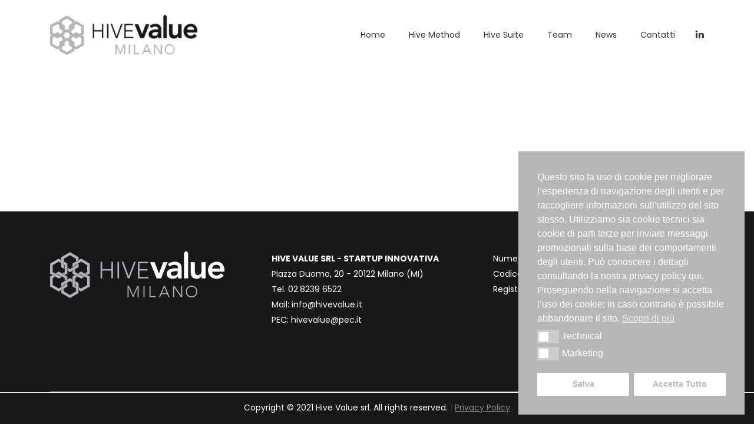

--- FILE ---
content_type: text/css
request_url: https://hivevalue.it/wp-content/uploads/stm_fonts/icomoon/icomoon.css?ver=1.0.1
body_size: 1466
content:
@font-face {font-family: 'icomoon';src:url('icomoon.eot?f60hsy');src:url('icomoon.eot?f60hsy#iefix') format('embedded-opentype'),url('icomoon.ttf?f60hsy') format('truetype'),url('icomoon.woff?f60hsy') format('woff'),url('icomoon.svg?f60hsy#icomoon') format('svg');font-weight: normal;font-style: normal;font-display: block;}[class^="icon-"], [class*=" icon-"] {font-family: 'icomoon' !important;speak: never;font-style: normal;font-weight: normal;font-variant: normal;text-transform: none;line-height: 1;-webkit-font-smoothing: antialiased;-moz-osx-font-smoothing: grayscale;}.icon-yfree-16 .path1:before {content: "\e900";color: rgb(191, 39, 119);}.icon-yfree-16 .path2:before {content: "\e901";margin-left: -0.8662109375em;color: rgb(191, 39, 119);}.icon-yfree-16 .path3:before {content: "\e902";margin-left: -0.8662109375em;color: rgb(245, 189, 215);}.icon-yfree-15 .path1:before {content: "\e903";color: rgb(35, 124, 191);}.icon-yfree-15 .path2:before {content: "\e904";margin-left: -0.8662109375em;color: rgb(35, 124, 191);}.icon-yfree-15 .path3:before {content: "\e905";margin-left: -0.8662109375em;color: rgb(188, 227, 249);}.icon-yfree-14 .path1:before {content: "\e906";color: rgb(241, 142, 26);}.icon-yfree-14 .path2:before {content: "\e907";margin-left: -0.8662109375em;color: rgb(241, 142, 26);}.icon-yfree-14 .path3:before {content: "\e908";margin-left: -0.8662109375em;color: rgb(253, 226, 197);}.icon-yfree-13:before {content: "\e909";color: #f18e1a;}

--- FILE ---
content_type: text/css
request_url: https://hivevalue.it/wp-content/themes/pearl/assets/css/form/style_9.css?ver=1.1.1
body_size: 8787
content:
.form-group {
    position: relative;
    margin-bottom: 20px;
}

.form-group:before {
    position: absolute;
    font-family: "stmicons";
    line-height: 50px;
    left: 15px;
    z-index: 1;
    color: #002040;
}

.form-group .wpcf7-form-control-wrap {
    margin-bottom: 0;
}

.form-group input[type=text],
.form-group input[type=email],
.form-group input[type=tel],
.form-group input[type=number] textarea {
    font-size: 16px;
    color: #999;
}

.form-group input[type=text].wpcf7-not-valid,
.form-group input[type=email].wpcf7-not-valid,
.form-group input[type=tel].wpcf7-not-valid,
.form-group input[type=number] textarea.wpcf7-not-valid {
    border-color: #ff0000;
}

.stm_input_wrapper {
    position: relative;
    top: -1px;
    display: inline-block;
    vertical-align: middle;
    margin-right: 5px;
    width: 17px;
    height: 17px;
}

.stm_input_wrapper:before {
    content: "";
    display: block;
    position: absolute;
    top: 0;
    left: 0;
    right: 0;
    bottom: 0;
    background: #fff;
    border: 2px solid transparent;
    border-radius: 2px;
}

.stm_input_wrapper:after {
    position: absolute;
    top: 0;
    left: 0;
    right: 0;
    bottom: 0;
    text-align: center;
    content: "\f00c";
    display: inline-block;
    font: normal normal normal 14px/1 FontAwesome;
    font-size: inherit;
    text-rendering: auto;
    -webkit-font-smoothing: antialiased;
    -moz-osx-font-smoothing: grayscale;
    line-height: 18px;
    text-indent: 1px;
    font-size: 11px;
    color: #fff;
    opacity: 0;
    z-index: 10;
}

.stm_input_wrapper input[type=radio],
.stm_input_wrapper input[type=checkbox] {
    position: absolute;
    top: 0;
    left: 0;
    right: 0;
    bottom: 0;
    margin: 0;
    opacity: 0;
    z-index: 50;
}

.stm_input_wrapper.active:after {
    opacity: 1;
}

.stm_input_wrapper.error:before {
    border-color: red !important;
}

input[type=radio],
input[type=checkbox] {
    margin-right: 5px;
}

.textarea_230 textarea {
    min-height: 233px !important;
}

.mc4wp-form .btn_fullwidth {
    width: 100% !important;
}

.stm_shop_layout_store .woocommerce-ordering {
    z-index: 10 !important;
}

.stm_select {
    z-index: 500 !important;
}

.stm_select.open {
    z-index: 1111111 !important;
}

.stm_select__dropdown {
    transition: all 0.3s ease;
    box-shadow: 2px 2px 5px 0 rgba(0, 0, 0, 0.1);
    opacity: 0;
    visibility: hidden;
    position: absolute;
    list-style: none;
    padding: 0;
    top: 100%;
    left: 0;
    right: 0;
    min-height: 150px;
    max-height: 250px;
    overflow-y: scroll;
    border: 1px solid #eee;
    background-color: #fff;
}

.stm_select__dropdown li span {
    transition: all 0.15s ease;
    padding: 10px 15px;
    display: block;
    font-size: 14px;
}

.stm_select__dropdown li span:hover {
    background-color: #eee;
}

.stm_select select {
    cursor: pointer;
    display: none !important;
}

.stm_select select option {
    display: none;
    position: absolute;
    left: 10000000%;
}

.stm_select:after {
    content: "";
    right: 15px;
    width: 0;
    height: 0;
    border-style: solid;
    border-width: 6px 4.5px 0 4.5px;
    border-color: #a6a9aa transparent transparent transparent;
    top: 50%;
    transform: translateY(-50%);
}

.stm_select.open .stm_select__dropdown {
    visibility: visible;
    opacity: 1;
}

.stm_select.open .stm-select__val + .stm_select__dropdown {
    visibility: visible;
    opacity: 1;
}

@media (max-width: 550px) {
    .wpcf7-list-item-label {
        display: inline-block;
        margin-bottom: 15px;
    }
}

.form-group,
.wpcf7-form-control-wrap {
    margin-bottom: 30px;
}

label {
    font-weight: 400;
}

input[type=text].wbc,
input[type=email].wbc,
input[type=password].wbc,
input[type=number].wbc,
input[type=date].wbc,
input[type=tel].wbc,
textarea.wbc {
    background-color: #fff;
    border-color: #fff;
    color: #222;
}

.stm_form_style_9 select,
.stm_form_style_9 input[type=text],
.stm_form_style_9 input[type=email],
.stm_form_style_9 input[type=password],
.stm_form_style_9 input[type=number],
.stm_form_style_9 input[type=date],
.stm_form_style_9 input[type=tel],
.stm_form_style_9 textarea {
    position: relative;
    background: transparent;
    border: 0;
    padding: 10px 10px 10px 0;
    border-bottom: 2px solid rgba(89, 89, 89, 0.2);
    font-size: 16px;
    z-index: 10;
}

.stm_form_style_9 select.error, .stm_form_style_9 select.wpcf7-not-valid,
.stm_form_style_9 input[type=text].error,
.stm_form_style_9 input[type=text].wpcf7-not-valid,
.stm_form_style_9 input[type=email].error,
.stm_form_style_9 input[type=email].wpcf7-not-valid,
.stm_form_style_9 input[type=password].error,
.stm_form_style_9 input[type=password].wpcf7-not-valid,
.stm_form_style_9 input[type=number].error,
.stm_form_style_9 input[type=number].wpcf7-not-valid,
.stm_form_style_9 input[type=date].error,
.stm_form_style_9 input[type=date].wpcf7-not-valid,
.stm_form_style_9 input[type=tel].error,
.stm_form_style_9 input[type=tel].wpcf7-not-valid,
.stm_form_style_9 textarea.error,
.stm_form_style_9 textarea.wpcf7-not-valid {
    border-bottom-color: red !important;
}

.stm_form_style_9 select::-webkit-scrollbar,
.stm_form_style_9 input[type=text]::-webkit-scrollbar,
.stm_form_style_9 input[type=email]::-webkit-scrollbar,
.stm_form_style_9 input[type=password]::-webkit-scrollbar,
.stm_form_style_9 input[type=number]::-webkit-scrollbar,
.stm_form_style_9 input[type=date]::-webkit-scrollbar,
.stm_form_style_9 input[type=tel]::-webkit-scrollbar,
.stm_form_style_9 textarea::-webkit-scrollbar {
    display: none;
}

.stm_form_style_9 > span {
    position: absolute;
    top: 31px;
    opacity: 1;
    font-size: 16px;
    line-height: 24px;
    z-index: 0;
}

.stm_form_style_9.stm_has-value input,
.stm_form_style_9.stm_has-value textarea {
    color: #222;
}

.stm_form_style_9.stm_has-value > span {
    top: 0;
    opacity: 0.5;
    font-size: 14px;
}

.stm_form_style_9 textarea {
    min-height: 44px;
    height: 110px;
    max-height: 250px;
    resize: none;
    overflow: hidden;
    border-radius: 0;
}

.stm_form_style_9 .textareaHeight {
    max-width: 100%;
    display: block;
    position: static;
    word-wrap: break-word;
    font-size: 16px;
}

/*Reverse*/
.form-reverse .stm_form_style_9 select,
.form-reverse .stm_form_style_9 input[type=text],
.form-reverse .stm_form_style_9 input[type=email],
.form-reverse .stm_form_style_9 input[type=password],
.form-reverse .stm_form_style_9 input[type=number],
.form-reverse .stm_form_style_9 input[type=date],
.form-reverse .stm_form_style_9 input[type=tel],
.form-reverse .stm_form_style_9 textarea {
    color: #fff;
}

.form-reverse .stm_form_style_9 > span {
    color: #fff;
}

.form-reverse .stm_select .stm-select__val {
    color: #fff;
}

.form-reverse .stm_select:after {
    border-top-color: #fff;
}

.stm_select {
    position: relative;
    background: transparent;
    border: 0;
    padding-top: 18px;
    border-bottom: 2px solid #a6a9aa;
    font-size: 16px;
    z-index: 10;
}

.stm_select select {
    padding: 10px 10px 10px 0;
    border: 0;
}

.stm_select .stm-select__val {
    margin-top: 10px;
    left: 0;
    font-size: 16px;
}

.stm_select:after {
    content: "";
    right: 0;
    margin-top: 12px;
    width: 0;
    height: 0;
    border-style: solid;
    border-width: 6px 4.5px 0 4.5px;
    border-color: #a6a9aa transparent transparent transparent;
}

/*Base*/
.form_icon {
    position: relative;
}

.form_icon textarea,
.form_icon input {
    padding-left: 40px !important;
}

.form_icon:after {
    position: absolute;
    bottom: 7px;
    left: 5px;
    font-size: 20px;
    transform: translateZ(0);
    z-index: 10;
}

.form_icon.user:after {
    content: "\ec50" !important;
    font-family: "stmicons" !important;
}

.form_icon.dial_pad:after {
    content: "\ec48" !important;
    font-family: "stmicons" !important;
}

.form_icon.mail:after {
    content: "\ec4c" !important;
    font-family: "stmicons" !important;
}

.form_icon.date:after {
    content: "\ec47" !important;
    font-family: "stmicons" !important;
}

.form_icon.time:after {
    content: "\ec4e" !important;
    font-family: "stmicons" !important;
}

.form_icon.message:after {
    bottom: auto;
    top: 28px;
    content: "\ec4d" !important;
    font-family: "stmicons" !important;
}

@media (max-width: 1023px) {
    .form_icon:after {
        font-size: 16px;
        bottom: 10px;
    }

    .form_icon.message:after {
        top: 31px;
        bottom: auto;
    }
}

.form-group.mail:before {
    display: none !important;
}

::-webkit-input-placeholder {
    color: #595959;
}

::-moz-placeholder {
    color: #595959;
}

:-ms-input-placeholder {
    color: #595959;
}

:-moz-placeholder {
    color: #595959;
}

--- FILE ---
content_type: text/css
request_url: https://hivevalue.it/wp-content/themes/pearl/assets/css/post/style_10.css?ver=1.1.1
body_size: 8594
content:
.stm_post_style_10 .stm_markup {
    position: relative;
}

.stm_post_style_10 .stm_titlebox {
    padding-bottom: 98px;
}

.stm_post_style_10 .stm_titlebox .stm_titlebox__title {
    margin-bottom: 33px !important;
}

.stm_post_style_10.stm_title_box_enabled .stm_single_post_style_10 .stm_post_details.with_titlebox {
    display: block;
    position: absolute;
    top: -174px;
    left: 0;
    width: 100%;
    border: 0;
    text-align: center;
    background-color: transparent !important;
    font-family: inherit;
    line-height: 26px;
    font-size: 16px;
    z-index: 10;
}

.stm_post_style_10.stm_title_box_enabled .stm_single_post_style_10 .stm_post_details.with_titlebox .stm_post_details_info {
    display: inline-block;
    vertical-align: top;
    margin: 0 24px;
    color: #ffffff;
}

.stm_post_style_10.stm_title_box_enabled .stm_single_post_style_10 .stm_post_details.with_titlebox .stm_post_details_info i, .stm_post_style_10.stm_title_box_enabled .stm_single_post_style_10 .stm_post_details.with_titlebox .stm_post_details_info span {
    margin-right: 5px;
}

.stm_post_style_10.stm_title_box_enabled .stm_single_post_style_10 .stm_post_details.with_titlebox .stm_post_details_info .stmicon-quote4 {
    font-size: 14px;
}

.stm_post_style_10 .stm_single_post_style_10 .h2 {
    margin-bottom: 40px;
}

.stm_post_style_10 .stm_single_post_style_10 .stm_post_details {
    margin-bottom: 20px;
    padding-top: 20px;
    border-top-color: rgba(0, 0, 0, 0.1);
    line-height: 26px;
    font-size: 14px;
    font-family: inherit;
    background-color: transparent !important;
}

.stm_post_style_10 .stm_single_post_style_10 .stm_post_details .stm_post_details_info {
    display: inline-block;
    vertical-align: top;
    margin-right: 24px;
    color: #505050;
}

.stm_post_style_10 .stm_single_post_style_10 .stm_post_details .stm_post_details_info a {
    color: #505050;
}

.stm_post_style_10 .stm_single_post_style_10 .stm_post_details .stm_post_details_info i, .stm_post_style_10 .stm_single_post_style_10 .stm_post_details .stm_post_details_info span {
    margin-right: 5px;
}

.stm_post_style_10 .stm_single_post_style_10 .stm_post_details .stm_post_details_info .stmicon-quote4 {
    font-size: 14px;
}

.stm_post_style_10 .stm_single_post_style_10 .stm_post_panel {
    border-top: 1px solid rgba(0, 0, 0, 0.1);
    padding-top: 30px;
    margin-bottom: 40px;
    background-color: transparent !important;
}

.stm_post_style_10 .stm_single_post_style_10 .stm_post_panel .stm_single_post__tags span {
    font-family: inherit;
}

.stm_post_style_10 .stm_single_post_style_10 .stm_post_panel .stm_single_post__tags a {
    padding: 6px 10px;
    margin-right: 6px;
    background-color: #eeeeee;
    font-size: 14px;
    color: #595959 !important;
}

.stm_post_style_10 .stm_single_post_style_10 .stm_post_panel .stm_single_post__tags a:hover {
    color: #ffffff !important;
}

.stm_post_style_10 .stm_single_post_style_10 .stm_post_panel .stm_share {
    margin-bottom: 0;
}

.stm_post_style_10 .stm_single_post_style_10 .stm_post_panel .stm_share a {
    width: 36px;
    height: 36px;
    line-height: 36px;
    background-color: rgba(0, 0, 0, 0.1) !important;
    border-radius: 0;
    font-size: 16px;
    color: #778084;
}

.stm_post_style_10 .stm_loop__list .stm_loop__single {
    margin-bottom: 20px;
    position: relative;
}

.stm_post_style_10 .stm_loop__list .stm_loop__single h6 {
    text-transform: none !important;
    line-height: 1.4em;
    margin-bottom: 16px;
}

.stm_post_style_10 .stm_loop__list .stm_loop__single .post_thumbnail {
    display: block;
    margin-bottom: 30px;
    position: relative;
    overflow: hidden;
}

.stm_post_style_10 .stm_loop__list .stm_loop__single .post_thumbnail img {
    display: block;
    width: 100%;
    height: auto;
    transition: all 0.5s ease-out;
}

.stm_post_style_10 .stm_loop__list .stm_loop__single .stm_loop_excerpt {
    line-height: 1.5em;
    letter-spacing: -0.4px;
    color: #555555 !important;
}

.stm_post_style_10 .stm_loop__list .stm_loop__single .postinfo_grid {
    position: relative;
    overflow: hidden;
    padding-bottom: 10px;
}

.stm_post_style_10 .stm_loop__list .stm_loop__single .postinfo_grid:before, .stm_post_style_10 .stm_loop__list .stm_loop__single .postinfo_grid:after {
    content: "";
    position: absolute;
    bottom: 0;
    left: 0;
    width: 100%;
    display: block;
    height: 1px;
    background-color: #000000;
    transition: width 0.5s;
    opacity: 0.1;
}

.stm_post_style_10 .stm_loop__list .stm_loop__single .postinfo_grid:after {
    width: 82px;
    opacity: 1;
}

.stm_post_style_10 .stm_loop__list .stm_loop__single .postinfo_grid .post_comments {
    float: right;
    color: #a5a5a5;
}

.stm_post_style_10 .stm_loop__list .stm_loop__single .postinfo_grid .post_comments span {
    display: inline-block;
    vertical-align: middle;
}

.stm_post_style_10 .stm_loop__list .stm_loop__single .postinfo_grid .post_comments .post_comments_icon {
    margin-right: 5px;
    font-size: 13px;
}

.stm_post_style_10 .stm_loop__list .stm_loop__single:hover a {
    text-decoration: none;
}

.stm_post_style_10 .stm_loop__list .stm_loop__single:hover img {
    transform: scale(1.1);
}

.stm_post_style_10 .stm_loop__list .stm_loop__single:hover .postinfo_grid:after {
    width: 100%;
}

.stm_post_style_10 .stm_loop__grid {
    margin-bottom: 30px;
}

.stm_post_style_10 .stm_loop__grid .stm_loop__single {
    margin-bottom: 0;
}

.stm_post_style_10 .stm_loop__grid .stm_loop__single h6 {
    text-transform: none !important;
    min-height: 44px;
    line-height: 1.4em;
    margin-bottom: 16px;
}

.stm_post_style_10 .stm_loop__grid .stm_loop__single .stm_loop__thumbnail {
    display: block;
    position: relative;
    overflow: hidden;
}

.stm_post_style_10 .stm_loop__grid .stm_loop__single .stm_loop__thumbnail img {
    display: block;
    width: 100%;
    height: auto;
    transition: all 0.5s ease-out;
}

.stm_post_style_10 .stm_loop__grid .stm_loop__single .stm_loop_excerpt {
    line-height: 1.5em;
    letter-spacing: -0.4px;
    color: #555555 !important;
}

.stm_post_style_10 .stm_loop__grid .stm_loop__single .postinfo_grid {
    position: relative;
    overflow: hidden;
    padding-bottom: 10px;
}

.stm_post_style_10 .stm_loop__grid .stm_loop__single .postinfo_grid:before, .stm_post_style_10 .stm_loop__grid .stm_loop__single .postinfo_grid:after {
    content: "";
    position: absolute;
    bottom: 0;
    left: 0;
    width: 100%;
    display: block;
    height: 1px;
    background-color: #000000;
    transition: width 0.5s;
    opacity: 0.1;
}

.stm_post_style_10 .stm_loop__grid .stm_loop__single .postinfo_grid:after {
    width: 82px;
    opacity: 1;
}

.stm_post_style_10 .stm_loop__grid .stm_loop__single .postinfo_grid .post_comments {
    float: right;
    color: #a5a5a5;
}

.stm_post_style_10 .stm_loop__grid .stm_loop__single .postinfo_grid .post_comments span {
    display: inline-block;
    vertical-align: middle;
}

.stm_post_style_10 .stm_loop__grid .stm_loop__single .postinfo_grid .post_comments .post_comments_icon {
    margin-right: 5px;
    font-size: 13px;
}

.stm_post_style_10 .stm_loop__grid .stm_loop__single:hover a {
    text-decoration: none;
}

.stm_post_style_10 .stm_loop__grid .stm_loop__single:hover img {
    transform: scale(1.1);
}

.stm_post_style_10 .stm_loop__grid .stm_loop__single:hover .postinfo_grid:after {
    width: 100%;
}

.stm_post_style_10 .alignleft {
    margin: 5px 30px 20px 0 !important;
}

.stm_post_style_10 .alignright {
    margin: 5px 0 30px 20px !important;
}

@media (max-width: 1025px) and (min-width: 992px) {
    .stm_single_post_style_10 .stm_post_panel .stm_single_event__share {
        width: 100%;
        margin: 0;
        padding: 0;
    }
}

@media (max-width: 1023px) {
    .stm_post_style_10 .stm_loop__grid .stm_loop__single {
        width: 50%;
    }

    .stm_single_post_style_10 .stm_post_panel .stm_single_event__share {
        width: 100%;
        padding: 0;
    }

    .stm_single_post_style_10 .stm_post_panel .stm_single_event__share .stm_share {
        margin-top: 0 !important;
    }

    .stm_post_style_10 .stm_single_post_style_10 .stm_post_panel .stm_single_post__tags {
        margin-bottom: 20px;
    }

    .stm_post_style_10 .stm_single_post_style_10 .stm_post_panel .stm_single_post__tags a {
        display: inline-block;
        vertical-align: top;
        margin-bottom: 10px;
    }
}

@media (max-width: 550px) {
    .stm_post_style_10 .stm_loop__grid .stm_loop__single {
        width: 100%;
    }
}